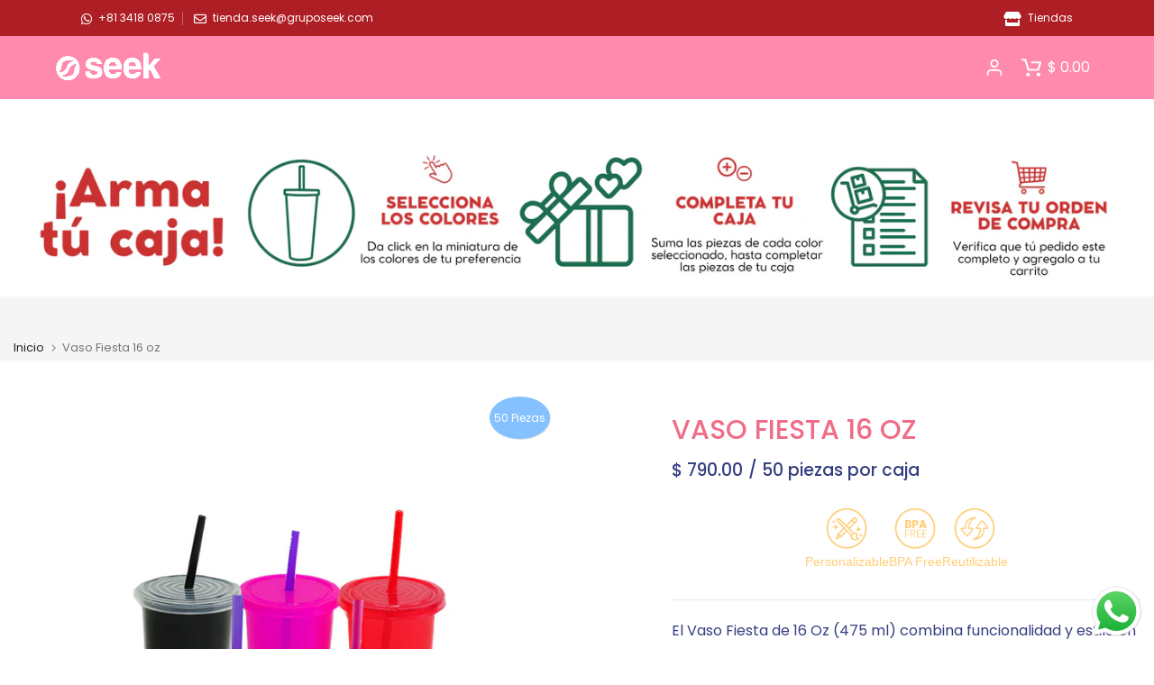

--- FILE ---
content_type: text/css
request_url: https://seekonline.mx/cdn/shop/t/26/assets/custom.css?v=146340306866003230671743709648
body_size: -239
content:
.t4s-tabs-inline .t4s-tabs-head{align-items:flex-end}.t4s_se_template--15179747754028__8d67f751-5bb9-4a2f-bd79-8df1c8b1a28a .t4s-article-design5 .t4s-article-title{font-size:24px}.t4s-thumb-cl,.t4s-product-img img{filter:brightness(.97)}.t4s-article-item .t4s-article-btn a{font-size:10px;letter-spacing:1px;font-weight:500}.t4s-article-item .t4s-article-thumb,.t4s-banner-item .t4s-banner-inner,.t4s-hero-image{border-radius:10px;overflow:hidden}.t4s-contact-form__heading{font-size:18px;line-height:1.2;text-align:center}.t4s-contact-form__subheading{font-size:14px}contact_form_pagetemplate--22099608404286__contact-name{font-size:12px}#insta-feed h2,.instafeed-shopify h2{margin-bottom:20px;font-size:24px}.t4s-mini_cart__empty svg#icon-cart-emty{width:45px}t4s-cart_page_txt{font-size:14px;margin-bottom:20px}.t4s-cart_page_heading{font-size:30px}.tpo_quantity-selector_input{color:#000!important}@media (min-width: 1025px){.t4s-product .t4s-product-inner{border-radius:10px;overflow:hidden}}@media (max-width:767px){.t4s-product .t4s-product-inner{border-radius:0}}
/*# sourceMappingURL=/cdn/shop/t/26/assets/custom.css.map?v=146340306866003230671743709648 */


--- FILE ---
content_type: text/css
request_url: https://seekonline.mx/cdn/shop/t/26/assets/general-block.css?v=125104416393710210421743202314
body_size: 236
content:
.t4s-col-inner{padding-top:var(--pd-top);padding-inline-end:var(--pd-right);padding-bottom:var(--pd-bottom);padding-inline-start:var(--pd-left);background-color:var(--bg-cl);border-radius:var(--round-inner)}.t4s-has-imgbg{background-repeat:no-repeat;background-position:center;background-size:cover}.t4s-text-bl{font-size:var(--text-fs);font-weight:var(--text-fw);line-height:var(--text-lh);letter-spacing:var(--text-ls);font-style:var(--text-fonts);color:var(--text-cl);margin-bottom:var(--mgb)}.t4s-custom-space{margin-bottom:var(--mgb-box)}.t4s-font-italic-true{font-style:italic!important}.t4s-text-shadow-true{text-shadow:0 0 4px rgba(0,0,0,.4)}.t4s-img-child:before,.t4s-img-child:after{pointer-events:none}.t4s-img-child{width:100%;font-size:0}.t4s-img-child,.custom-menu,.socials-block,.t4s-newsletter-parent,.t4s-countdown{margin-bottom:var(--mgb)}.t4s-img-child img{width:100%;max-width:var(--width);display:inline-block;vertical-align:top}.t4s-space-html{height:var(--height);margin-bottom:var(--mgb);vertical-align:top}.t4s-space-html:before{content:"";display:inline-block;max-width:100%;background-color:var(--color);width:var(--width);height:var(--height);vertical-align:top}.t4s-img-layer-innner{width:var(--layer-w);top:var(--ps-top);left:var(--ps-left);transform:translate(calc(-1*var(--ps-left)),calc(-1*var(--ps-top)))}.t4s-img-layer .t4s-img-layer-innner img,.t4s-img-child:not(.t4s-gallery-child) .t4s-img-inner img{max-width:100%}.t4s-img-child:not(.t4s-gallery-child) .t4s-img-inner{display:inline-block;font-size:0;width:100%;max-width:var(--width)}.t4s-img-child[style*="--width:0px"]:not(.t4s-gallery-child) .t4s-img-inner{max-width:var(--max-width)}.t4s-img-w{width:var(--width)}.t4s-img-child .t4s-img-w img{max-width:inherit}@media (min-width: 1025px){.t4s-img-child[style*="--width:0px"] img{max-width:var(--max-width)}.t4s-text-bl[style*="--text-lh:0px"]{line-height:1}.t4s-img-child:not(.t4s-gallery-child) .t4s-img-inner img{max-width:var(--width)}.t4s-img-child[style*="--width:0px"] .t4s-img-inner img,.t4s-img-child[style*="--width:0px"]:not(.t4s-gallery-child) .t4s-img-inner img{max-width:var(--max-width)}}@media (min-width: 768px) and (max-width: 1024px){.t4s-text-bl{font-size:var(--text-fs-tb);line-height:var(--text-lh-tb);letter-spacing:var(--text-ls-tb);margin-bottom:var(--mgb-tb)}.t4s-custom-space{margin-bottom:var(--mgb-box-tb)}.t4s-text-bl[style*="--text-lh-tb:0px"]{line-height:1}.t4s-img-child:not(.t4s-gallery-child) .t4s-img-inner img,.t4s-img-child img{max-width:var(--width-tb)}.t4s-img-child[style*="--width-tb:0px"] .t4s-img-inner img,.t4s-img-child:not(.t4s-gallery-child)[style*="--width-tb:0px"] .t4s-img-inner img,.t4s-img-child[style*="--width-tb:0px"]:not(.t4s-gallery-child) img{max-width:var(--max-width)}.t4s-space-html{height:var(--height-tb);margin-bottom:var(--mgb-tb)}.t4s-space-html:before{background-color:var(--color);width:var(--width-tb);height:var(--height-tb)}.t4s-hidden-tablet-true{display:none}.t4s-col-inner{padding-top:var(--pd-tb-top);padding-inline-end:var(--pd-tb-right);padding-bottom:var(--pd-tb-bottom);padding-inline-start:var(--pd-tb-left);border-radius:var(--round-tb-inner)}.t4s-countdown,.t4s-img-child,.custom-menu,.socials-block,.t4s-newsletter-parent{margin-bottom:var(--mgb-tb)}}@media (max-width: 1024px){.t4s-hidden-br-mb-true br{display:none!important}}@media (max-width: 767px){.t4s-col-inner{padding-top:var(--pd-mb-top);padding-inline-end:var(--pd-mb-right);padding-bottom:var(--pd-mb-bottom);padding-inline-start:var(--pd-mb-left);border-radius:var(--round-mb-inner)}.t4s-text-bl{font-size:var(--text-fs-mb);line-height:var(--text-lh-mb);letter-spacing:var(--text-ls-mb);margin-bottom:var(--mgb-mb)}.t4s-text-bl[style*="--text-lh-mb:0px"]{line-height:1}.t4s-hidden-mobile-true,.t4s-hidden-br-mb-true br{display:none!important}.t4s-countdown,.t4s-img-child,.custom-menu,.socials-block,.t4s-newsletter-parent{margin-bottom:var(--mgb-mb)}.t4s-custom-space{margin-bottom:var(--mgb-box-mb)}.t4s-space-html{height:var(--height-mb);margin-bottom:var(--mgb-mb)}.t4s-space-html:before{background-color:var(--color);width:var(--width-mb);height:var(--height-mb)}.t4s-img-child:not(.t4s-gallery-child) .t4s-img-inner img,.t4s-img-child img{max-width:var(--width-mb)}.t4s-img-child[style*="--width-mb:0px"] .t4s-img-inner img,.t4s-img-child:not(.t4s-gallery-child)[style*="--width-mb:0px"] .t4s-img-inner img,.t4s-img-child[style*="--width-mb:0px"]:not(.t4s-gallery-child) img{max-width:var(--max-width)}}
/*# sourceMappingURL=/cdn/shop/t/26/assets/general-block.css.map?v=125104416393710210421743202314 */


--- FILE ---
content_type: text/css
request_url: https://seekonline.mx/cdn/shop/t/26/assets/colors.css?v=98345826227778048611743202314
body_size: -787
content:
/*! Code css #t4s_custom_color */
.t4s_lb_menu_nuevo {
  background-color: #34c134;
  color: #ffffff;
}
.t4s_lb_menu_hot {
  background-color: #e33131;
  color: #ffffff;
}
.bg_color_rojo {
  --t4s-bg-color: #ff0000;
}
.bg_color_amarillo {
  --t4s-bg-color: #fff700;
}
.bg_color_verde {
  --t4s-bg-color: #22be2f;
}
.bg_color_morado {
  --t4s-bg-color: #8343dc;
}
.bg_color_blanco {
  --t4s-bg-color: #ffffff;
}
.bg_color_negro {
  --t4s-bg-color: #000000;
}
.bg_color_azul {
  --t4s-bg-color: #39b2e6;
}
.bg_color_rosa {
  --t4s-bg-color: #ffbff9;
}
.bg_color_cafe {
  --t4s-bg-color: #d1a888;
}
